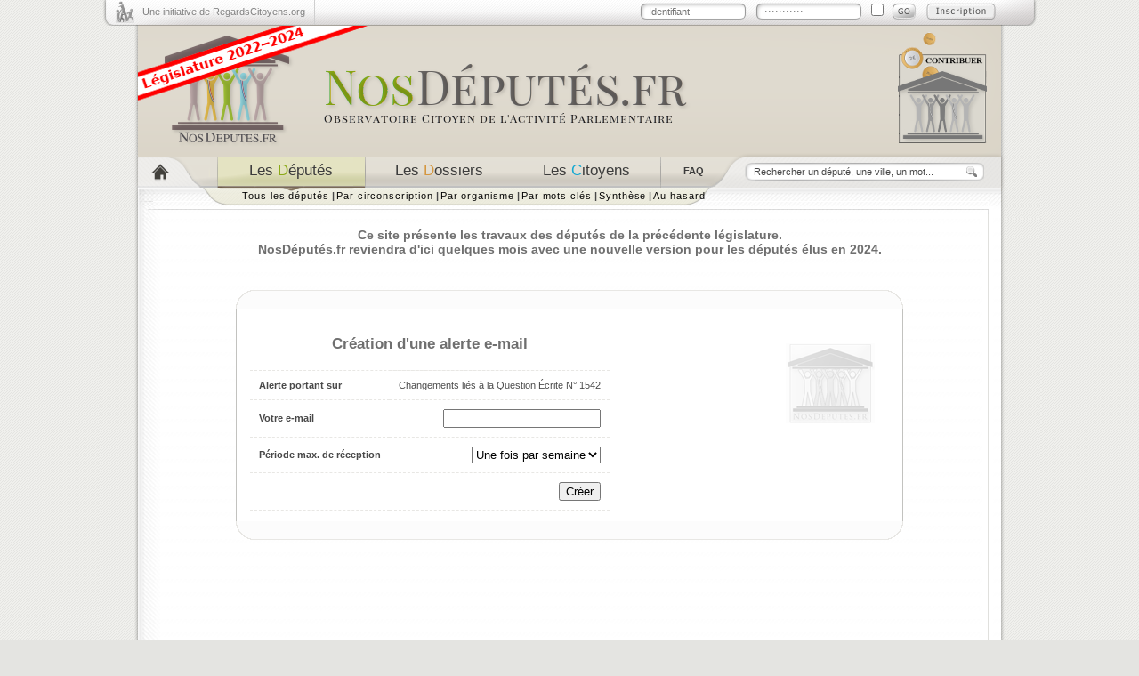

--- FILE ---
content_type: text/html; charset=utf-8
request_url: https://www.nosdeputes.fr/alerte/question/1542
body_size: 3859
content:
<!DOCTYPE html PUBLIC "-//W3C//DTD XHTML 1.0 Strict//EN"
"http://www.w3.org/TR/xhtml1/DTD/xhtml1-strict.dtd">
<html xmlns="http://www.w3.org/1999/xhtml" xml:lang="fr" lang="fr">
  <head><meta http-equiv="Content-Type" content="text/html; charset=utf-8" />
<meta name="title" content="Suivre les changements liés à la Question Écrite N° 1542 par e-mail - NosDéputés.fr" />
<meta name="twitter:description" content="Suivre les changements liés à la Question Écrite N° 1542 par e-mail" />
<meta name="og:description" content="Suivre les changements liés à la Question Écrite N° 1542 par e-mail" />
<meta name="twitter:card" content="summary_large_image" />
<meta name="twitter:image" content="https://www.nosdeputes.fr/alerte/question/1542/preview" />
<meta name="og:image" content="https://www.nosdeputes.fr/alerte/question/1542/preview" />
<meta name="language" content="fr" />
<meta name="robots" content="index, follow" />
<meta name="twitter:site" content="@RegardsCitoyens" />
<meta name="twitter:title" content="NosDéputés.fr par @RegardsCitoyens" />
<meta name="og:type" content="website" />
<meta name="og:title" content="NosDéputés.fr par Regards Citoyens" />
<meta name="og:site_name" content="NosDéputés.fr" />
<meta name="og:url" content="https://www.NosDéputés.fr" />
<meta name="og:locale" content="fr_FR" />
<meta name="og:image:type" content="image/png" />
<title>Suivre les changements liés à la Question Écrite N° 1542 par e-mail - NosDéputés.fr</title>
    <link rel="shortcut icon" href="/favicon.ico" />
    <link rel="search" href="/nosdeputesfr.xml" title="Rechercher sur NosDéputés.fr" type="application/opensearchdescription+xml" />
    <link rel="stylesheet" type="text/css" media="screen" href="/css/xneth/jquery-ui-1.8.24.min.css" />
    <link rel="stylesheet" type="text/css" media="screen" href="/css/xneth/style.css?fa4b2707a99d561b6f3d21b154ad7cb57aea24c5
" />
    <link rel="stylesheet" type="text/css" media="screen" href="/css/fonts/liberation-sans.css" />
    <link rel="stylesheet" type="text/css" media="print" href="/css/xneth/print.css" />
    <!--[if lte IE 6]>
      <link rel="stylesheet" type="text/css" media="screen" href="/css/xneth/ie6.css" />
      <script type="text/javascript" src="/iepngfix/iepngfix_tilebg.js"></script>
      <style type="text/css">
        img, div { behavior: url('/iepngfix/iepngfix.php') }
      </style>
    <![endif]-->
    <style type="text/css">
.c_lfi { color: rgb(204,42,70); } .c_b_lfi { background-color: rgb(204,42,70); } .synthese .c_lfi { border-left: 5px solid rgb(204,42,70); } .list_orgas td span.c_lfi { width: 10px; height: 10px; display: inline-block; margin-right: 10px; background-color: rgb(204,42,70); }.c_gdr { color: rgb(207,77,39); } .c_b_gdr { background-color: rgb(207,77,39); } .synthese .c_gdr { border-left: 5px solid rgb(207,77,39); } .list_orgas td span.c_gdr { width: 10px; height: 10px; display: inline-block; margin-right: 10px; background-color: rgb(207,77,39); }.c_soc { color: rgb(255,149,145); } .c_b_soc { background-color: rgb(255,149,145); } .synthese .c_soc { border-left: 5px solid rgb(255,149,145); } .list_orgas td span.c_soc { width: 10px; height: 10px; display: inline-block; margin-right: 10px; background-color: rgb(255,149,145); }.c_eco { color: rgb(151,215,74); } .c_b_eco { background-color: rgb(151,215,74); } .synthese .c_eco { border-left: 5px solid rgb(151,215,74); } .list_orgas td span.c_eco { width: 10px; height: 10px; display: inline-block; margin-right: 10px; background-color: rgb(151,215,74); }.c_liot { color: rgb(216,226,24); } .c_b_liot { background-color: rgb(216,226,24); } .synthese .c_liot { border-left: 5px solid rgb(216,226,24); } .list_orgas td span.c_liot { width: 10px; height: 10px; display: inline-block; margin-right: 10px; background-color: rgb(216,226,24); }.c_ren { color: rgb(255,200,0); } .c_b_ren { background-color: rgb(255,200,0); } .synthese .c_ren { border-left: 5px solid rgb(255,200,0); } .list_orgas td span.c_ren { width: 10px; height: 10px; display: inline-block; margin-right: 10px; background-color: rgb(255,200,0); }.c_modem { color: rgb(255,152,0); } .c_b_modem { background-color: rgb(255,152,0); } .synthese .c_modem { border-left: 5px solid rgb(255,152,0); } .list_orgas td span.c_modem { width: 10px; height: 10px; display: inline-block; margin-right: 10px; background-color: rgb(255,152,0); }.c_hor { color: rgb(55,157,200); } .c_b_hor { background-color: rgb(55,157,200); } .synthese .c_hor { border-left: 5px solid rgb(55,157,200); } .list_orgas td span.c_hor { width: 10px; height: 10px; display: inline-block; margin-right: 10px; background-color: rgb(55,157,200); }.c_lr { color: rgb(78,81,212); } .c_b_lr { background-color: rgb(78,81,212); } .synthese .c_lr { border-left: 5px solid rgb(78,81,212); } .list_orgas td span.c_lr { width: 10px; height: 10px; display: inline-block; margin-right: 10px; background-color: rgb(78,81,212); }.c_rn { color: rgb(19,57,62); } .c_b_rn { background-color: rgb(19,57,62); } .synthese .c_rn { border-left: 5px solid rgb(19,57,62); } .list_orgas td span.c_rn { width: 10px; height: 10px; display: inline-block; margin-right: 10px; background-color: rgb(19,57,62); }.c_ni { color: rgb(165,165,165); } .c_b_ni { background-color: rgb(165,165,165); } .synthese .c_ni { border-left: 5px solid rgb(165,165,165); } .list_orgas td span.c_ni { width: 10px; height: 10px; display: inline-block; margin-right: 10px; background-color: rgb(165,165,165); } .synthese .c_lfi, .synthese .c_gdr, .synthese .c_soc, .synthese .c_eco, .synthese .c_liot, .synthese .c_ren, .synthese .c_modem, .synthese .c_hor, .synthese .c_lr, .synthese .c_rn, .synthese .c_ni { padding: 1px 2px; color: #6F6F6F; };</style>
    <script type="text/javascript" src="/js/jquery-1.8.3.min.js"></script>
    <script type="text/javascript" src="/js/jquery-ui-1.8.24.min.js"></script>
    <script type="text/javascript" src="/js/fonctions.js?fa4b2707a99d561b6f3d21b154ad7cb57aea24c5
"></script>
  </head>
  <body>
    <div id="contenu">
      <div id="top">
        <div class="initiative">
          <a target="_blank" href="https://www.regardscitoyens.org/" onclick="return(window.open(this.href)?false:true);">Une initiative de RegardsCitoyens.org</a>
        </div>
        <div id="connected" class="identification">
          <p id="loggued_top">
            <a href="/login">Se connecter</a> -
            <a href="/login">Mon compte</a>
          </p>
        </div>
        <script type="text/javascript"><!--
$('#connected').load("/ajax/identification");
        --></script>
      </div>
      <div id="header">
        <a style="float:left;" href="/"><img id="logo" alt="NosDeput&eacute;s.fr" src="/images/xneth/header_logo.png" /></a>
        <a style="float:right; margin-right: 55px; margin-top: 2px;" target="_blank" href="https://www.regardscitoyens.org/nous-aider/"><img alt="Nous soutenir" src="/images/contribuer.png" /></a>
      </div>
      <div id="menu">
        <div class="menu_navigation">
          <div id="item1"><a href="/" title="Accueil"></a></div>
            <div id="item2"><a class="selected" href="/deputes"><span class="gris">Les</span> <span class="vert">D</span><span class="gris">&eacute;put&eacute;s</span></a></div>
            <div id="item3"><a href="/dossiers/date"><span class="gris">Les</span> <span class="orange">D</span><span class="gris">ossiers</span></a></div>
            <div id="item4"><a href="/citoyens/date"><span class="gris">Les</span> <span class="bleu">C</span><span class="gris">itoyens</span></a></div>
            <div id="item5"><a title="Questions fréquemment posées" href="/faq"><span class="gris">FAQ</span></a></div>
          </div>
                    <div class="menu_recherche">
            <form action="/recherche" method="get">
              <p>
                <input class="rechercher examplevalue" name="search" type="text" size="25" value="Rechercher un député, une ville, un mot..."/>
                <input title="Rechercher sur NosDéputés.fr" class="bouton_ok" value="" type="submit"/>
              </p>
            </form>
          </div>
        </div>
        <div id="sous_menu">
          <div id="sous_menu_1" style="display:block">
          <div class="elements_sous_menu">
            <ul>
              <li><a href="/deputes">Tous les députés</a> <strong>|</strong></li>
              <li><a href="/circonscription">Par circonscription</a> <strong>|</strong></li>
              <li><a href="/organismes">Par organisme</a> <strong>|</strong></li>
              <li><a href="/deputes/tags">Par mots clés</a> <strong>|</strong></li>
              <li><a href="/synthese">Synthèse</a> <strong>|</strong></li>
              <li><a href="/hasard">Au hasard</a></li>
            </ul>
          </div>
        </div>
        <div id="sous_menu_2" style="display:none">
          <div class="elements_sous_menu">
            <ul>
              <li><a href="/dossiers/date">Les derniers dossiers</a> <strong>|</strong></li>
              <li><a href="/dossiers/plus">Les plus discutés</a> <strong>|</strong></li>
              <li><a href="/dossiers/coms">Les plus commentés</a> <strong>|</strong></li>
              <li><a href="/16/scrutins">Les scrutins publics</a></li>
            </ul>
          </div>
        </div>

        <div id="sous_menu_3" style="display:none">
          <div class="elements_sous_menu">
            <ul>
              <li><a href="/citoyens/date">Tous les citoyens</a> <strong>|</strong></li>
              <li><a href="/commentaires">Les derniers commentaires</a> <strong>|</strong></li>
              <li><a href="/assister-aux-debats">Assister aux débats</a></li>
            </ul>
          </div>
  	    </div>
      </div>
      <div id="corps_page">
        <div class="contenu_page">
                    <div id="announce"><h2>
                            Ce site présente les travaux des députés de la précédente législature.<br/>NosDéputés.fr reviendra d'ici quelques mois avec une nouvelle version pour les députés élus en 2024.              </h2></div>
                        <script type="text/javascript">
                $(document).ready(function() {
                  $('#announce h2').fadeOut();
                  $('#announce h2').delay(250).fadeIn('slow');
                });
            </script>
                                                    <div class="boite_form large_boite_form">
  <div class="b_f_h"><div class="b_f_hg"></div><div class="b_f_hd"></div></div>
    <div class="b_f_cont">
      <div class="b_f_text">
        <form method="POST">
        <table>
          <tr>
            <th colspan="2">
              <h1>Création d'une alerte e-mail</h1>
            </th>
          </tr>
                    <tr>
            <th>Alerte portant sur</th>
            <td>
              Changements liés à la Question Écrite N° 1542            </td>
          </tr>
         <tr>
  <th><label for="alerte_email">Votre e-mail</label></th>
  <td><input type="text" name="alerte[email]" id="alerte_email" /></td>
</tr>
<tr>
  <th><label for="alerte_period">Période max. de réception</label></th>
  <td><select name="alerte[period]" id="alerte_period">
<option value="HOUR">Une fois par heure</option>
<option value="DAY">Une fois par jour</option>
<option value="WEEK" selected="selected">Une fois par semaine</option>
<option value="MONTH">Une fois par mois</option>
</select><input type="hidden" name="alerte[id]" id="alerte_id" />
<input type="hidden" name="alerte[query]" value="object_id:1477 object_name:QuestionEcrite" id="alerte_query" />
<input type="hidden" name="alerte[filter]" id="alerte_filter" /></td>
</tr>
          <tr>
            <th></th>
            <td><input type="submit" value="Créer" tabindex="40" style="float:right;" /></td>
          </tr>
        </table>
        </form>
        <br/>
      </div>
    </div>
  <div class="b_f_b"><div class="b_f_bg"></div><div class="b_f_bd"></div></div>
</div>
        </div>
      </div>
      <div id="bottom">
        <div class="legal">
          <span id="licences">
            <a target="_blank" href="https://github.com/regardscitoyens/nosdeputes.fr"><img src="/images/agpl.png" height="15"/></a>
            <a target="_blank" href="https://github.com/regardscitoyens/nosdeputes.fr/blob/master/doc/opendata.md"><img src="/images/opendata.png" height="15"/></a>
          </span>
          <span id="legalinks">
            <a href="/faq">Questions fréquentes</a>&nbsp; &mdash; &nbsp;
            <a target="_blank" href="https://github.com/regardscitoyens/nosdeputes.fr/blob/master/doc/opendata.md">Données</a>&nbsp; &mdash; &nbsp;
            <a target="_blank" href="https://github.com/regardscitoyens/nosdeputes.fr/blob/master/doc/api.md">API</a>&nbsp; &mdash; &nbsp;
                        <a target="_blank" href="https://2017-2022.nosdeputes.fr">Législature précédente</a>&nbsp; &mdash; &nbsp;
                                    <a target="_blank" href="https://stats.regardscitoyens.org/">Stats de visites</a>&nbsp; &mdash; &nbsp;
            <a target="_blank" href="https://www.regardscitoyens.org/mentions-legales/">Mentions légales</a>&nbsp; &mdash; &nbsp;
            <a target="_blank" href="https://www.regardscitoyens.org/nous-contacter/">Contact</a>
          </span>
        </div>
        <div class="regardscitoyens">
		  <a target="_blank" href="https://www.regardscitoyens.org"><span class="RC">R</span>egards<span class="RC">C</span><span style="color: #C1272D;">i</span>toyens.org</a>
		</div>
      </div>
    </div>
  </body>

  <script type="text/javascript">
// Google Analytics
(function(i,s,o,g,r,a,m){i['GoogleAnalyticsObject']=r;i[r]=i[r]||function(){
  (i[r].q=i[r].q||[]).push(arguments)},i[r].l=1*new Date();a=s.createElement(o),
  m=s.getElementsByTagName(o)[0];a.async=1;a.src=g;m.parentNode.insertBefore(a,m)
})(window,document,'script','https://www.google-analytics.com/analytics.js','ga');
ga('create', 'UA-10423931-2', 'auto');
ga('send', 'pageview');
</script>

  <script type="text/javascript">
// Piwik
var _paq = _paq || [];
_paq.push(["setDocumentTitle", document.domain + "/" + document.title]);
_paq.push(["setCookieDomain", "*.nosdeputes.fr"]);
_paq.push(['trackPageView']);
_paq.push(['enableLinkTracking']);
(function() {
  var u="//stats.regardscitoyens.org/";
  _paq.push(['setTrackerUrl', u+'piwik.php']);
  _paq.push(['setSiteId', '2']);
  var d=document, g=d.createElement('script'), s=d.getElementsByTagName('script')[0];
  g.type='text/javascript'; g.async=true; g.defer=true; g.src=u+'piwik.js'; s.parentNode.insertBefore(g,s);
})();
  </script>
  <noscript><p style="height:0; margin:0"><img src="//stats.regardscitoyens.org/piwik.php?idsite=2&rec=1" style="border:0; height:0" alt="" /></p></noscript>

</html>


--- FILE ---
content_type: text/plain; charset=utf-8
request_url: https://www.nosdeputes.fr/ajax/identification
body_size: 294
content:
    <form method="post" id="form_header_login" action="/login">
      <p>
      <input type="text" name="signin[login]" id='header_login' class="examplevalue" placeholder="Identifiant" />
      <input type="password" name="signin[password]" id='header_pass' placeholder="⋅⋅⋅⋅⋅⋅⋅⋅⋅⋅⋅" class="examplevalue"/>
      <input type="checkbox" name="signin[remember]" id="header_remember" title="se rappeler de moi" />
      <button type="submit" value="login" id="bt1"></button>
      <a href="/citoyens/inscription"><span id="bt2"></span></a>
      </p>
      </form>
      